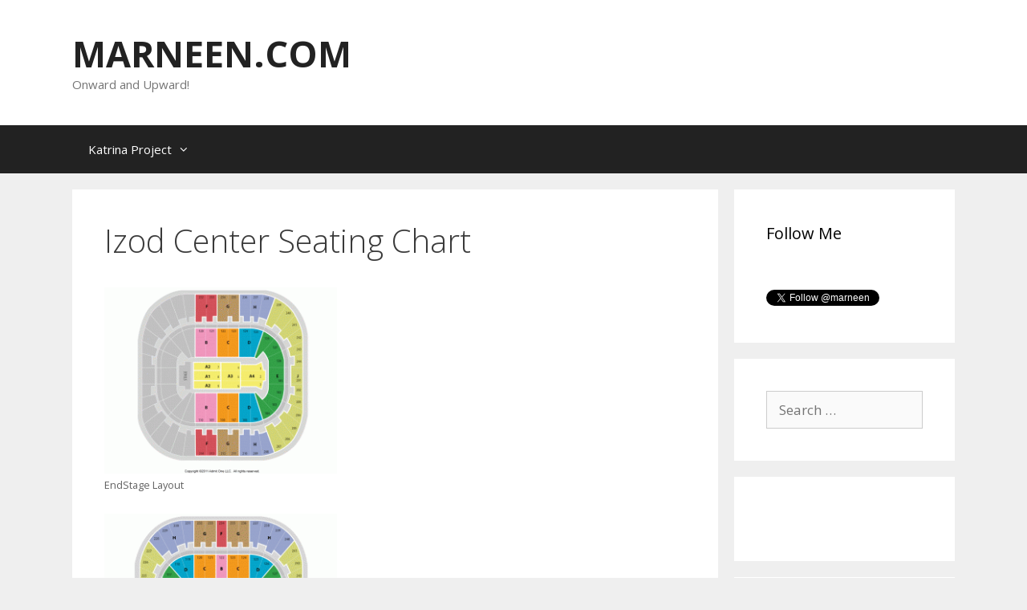

--- FILE ---
content_type: text/html; charset=UTF-8
request_url: https://marneen.com/izod-center-seating-chart/
body_size: 7211
content:
<!DOCTYPE html>
<html lang="en-US">
<head>
	<meta charset="UTF-8">
	<link rel="profile" href="https://gmpg.org/xfn/11">
	<title>Izod Center Seating Chart &#8211; MARNEEN.COM</title>
<link rel='dns-prefetch' href='//fonts.googleapis.com' />
<link rel='dns-prefetch' href='//s.w.org' />
<link href='https://fonts.gstatic.com' crossorigin rel='preconnect' />
<link rel="alternate" type="application/rss+xml" title="MARNEEN.COM &raquo; Feed" href="https://marneen.com/feed/" />
<link rel="alternate" type="application/rss+xml" title="MARNEEN.COM &raquo; Comments Feed" href="https://marneen.com/comments/feed/" />
<link rel="alternate" type="application/rss+xml" title="MARNEEN.COM &raquo; Izod Center Seating Chart Comments Feed" href="https://marneen.com/izod-center-seating-chart/feed/" />
		<script type="text/javascript">
			window._wpemojiSettings = {"baseUrl":"https:\/\/s.w.org\/images\/core\/emoji\/13.0.0\/72x72\/","ext":".png","svgUrl":"https:\/\/s.w.org\/images\/core\/emoji\/13.0.0\/svg\/","svgExt":".svg","source":{"concatemoji":"https:\/\/marneen.com\/wp-includes\/js\/wp-emoji-release.min.js?ver=5.5.17"}};
			!function(e,a,t){var n,r,o,i=a.createElement("canvas"),p=i.getContext&&i.getContext("2d");function s(e,t){var a=String.fromCharCode;p.clearRect(0,0,i.width,i.height),p.fillText(a.apply(this,e),0,0);e=i.toDataURL();return p.clearRect(0,0,i.width,i.height),p.fillText(a.apply(this,t),0,0),e===i.toDataURL()}function c(e){var t=a.createElement("script");t.src=e,t.defer=t.type="text/javascript",a.getElementsByTagName("head")[0].appendChild(t)}for(o=Array("flag","emoji"),t.supports={everything:!0,everythingExceptFlag:!0},r=0;r<o.length;r++)t.supports[o[r]]=function(e){if(!p||!p.fillText)return!1;switch(p.textBaseline="top",p.font="600 32px Arial",e){case"flag":return s([127987,65039,8205,9895,65039],[127987,65039,8203,9895,65039])?!1:!s([55356,56826,55356,56819],[55356,56826,8203,55356,56819])&&!s([55356,57332,56128,56423,56128,56418,56128,56421,56128,56430,56128,56423,56128,56447],[55356,57332,8203,56128,56423,8203,56128,56418,8203,56128,56421,8203,56128,56430,8203,56128,56423,8203,56128,56447]);case"emoji":return!s([55357,56424,8205,55356,57212],[55357,56424,8203,55356,57212])}return!1}(o[r]),t.supports.everything=t.supports.everything&&t.supports[o[r]],"flag"!==o[r]&&(t.supports.everythingExceptFlag=t.supports.everythingExceptFlag&&t.supports[o[r]]);t.supports.everythingExceptFlag=t.supports.everythingExceptFlag&&!t.supports.flag,t.DOMReady=!1,t.readyCallback=function(){t.DOMReady=!0},t.supports.everything||(n=function(){t.readyCallback()},a.addEventListener?(a.addEventListener("DOMContentLoaded",n,!1),e.addEventListener("load",n,!1)):(e.attachEvent("onload",n),a.attachEvent("onreadystatechange",function(){"complete"===a.readyState&&t.readyCallback()})),(n=t.source||{}).concatemoji?c(n.concatemoji):n.wpemoji&&n.twemoji&&(c(n.twemoji),c(n.wpemoji)))}(window,document,window._wpemojiSettings);
		</script>
		<style type="text/css">
img.wp-smiley,
img.emoji {
	display: inline !important;
	border: none !important;
	box-shadow: none !important;
	height: 1em !important;
	width: 1em !important;
	margin: 0 .07em !important;
	vertical-align: -0.1em !important;
	background: none !important;
	padding: 0 !important;
}
</style>
			
	<link rel='stylesheet' id='generate-fonts-css'  href='//fonts.googleapis.com/css?family=Open+Sans:300,300italic,regular,italic,600,600italic,700,700italic,800,800italic' type='text/css' media='all' />
<link rel='stylesheet' id='wp-block-library-css'  href='https://marneen.com/wp-includes/css/dist/block-library/style.min.css?ver=5.5.17' type='text/css' media='all' />
<link rel='stylesheet' id='generate-style-grid-css'  href='https://marneen.com/wp-content/themes/generatepress/css/unsemantic-grid.min.css?ver=2.4.2' type='text/css' media='all' />
<link rel='stylesheet' id='generate-style-css'  href='https://marneen.com/wp-content/themes/generatepress/style.min.css?ver=2.4.2' type='text/css' media='all' />
<style id='generate-style-inline-css' type='text/css'>
body{background-color:#efefef;color:#3a3a3a;}a, a:visited{color:#1e73be;}a:hover, a:focus, a:active{color:#000000;}body .grid-container{max-width:1100px;}.wp-block-group__inner-container{max-width:1100px;margin-left:auto;margin-right:auto;}body, button, input, select, textarea{font-family:"Open Sans", sans-serif;}.entry-content > [class*="wp-block-"]:not(:last-child){margin-bottom:1.5em;}.main-navigation .main-nav ul ul li a{font-size:14px;}@media (max-width:768px){.main-title{font-size:30px;}h1{font-size:30px;}h2{font-size:25px;}}.top-bar{background-color:#636363;color:#ffffff;}.top-bar a,.top-bar a:visited{color:#ffffff;}.top-bar a:hover{color:#303030;}.site-header{background-color:#ffffff;color:#3a3a3a;}.site-header a,.site-header a:visited{color:#3a3a3a;}.main-title a,.main-title a:hover,.main-title a:visited{color:#222222;}.site-description{color:#757575;}.main-navigation,.main-navigation ul ul{background-color:#222222;}.main-navigation .main-nav ul li a,.menu-toggle{color:#ffffff;}.main-navigation .main-nav ul li:hover > a,.main-navigation .main-nav ul li:focus > a, .main-navigation .main-nav ul li.sfHover > a{color:#ffffff;background-color:#3f3f3f;}button.menu-toggle:hover,button.menu-toggle:focus,.main-navigation .mobile-bar-items a,.main-navigation .mobile-bar-items a:hover,.main-navigation .mobile-bar-items a:focus{color:#ffffff;}.main-navigation .main-nav ul li[class*="current-menu-"] > a{color:#ffffff;background-color:#3f3f3f;}.main-navigation .main-nav ul li[class*="current-menu-"] > a:hover,.main-navigation .main-nav ul li[class*="current-menu-"].sfHover > a{color:#ffffff;background-color:#3f3f3f;}.navigation-search input[type="search"],.navigation-search input[type="search"]:active, .navigation-search input[type="search"]:focus, .main-navigation .main-nav ul li.search-item.active > a{color:#ffffff;background-color:#3f3f3f;}.main-navigation ul ul{background-color:#3f3f3f;}.main-navigation .main-nav ul ul li a{color:#ffffff;}.main-navigation .main-nav ul ul li:hover > a,.main-navigation .main-nav ul ul li:focus > a,.main-navigation .main-nav ul ul li.sfHover > a{color:#ffffff;background-color:#4f4f4f;}.main-navigation .main-nav ul ul li[class*="current-menu-"] > a{color:#ffffff;background-color:#4f4f4f;}.main-navigation .main-nav ul ul li[class*="current-menu-"] > a:hover,.main-navigation .main-nav ul ul li[class*="current-menu-"].sfHover > a{color:#ffffff;background-color:#4f4f4f;}.separate-containers .inside-article, .separate-containers .comments-area, .separate-containers .page-header, .one-container .container, .separate-containers .paging-navigation, .inside-page-header{background-color:#ffffff;}.entry-meta{color:#595959;}.entry-meta a,.entry-meta a:visited{color:#595959;}.entry-meta a:hover{color:#1e73be;}.sidebar .widget{background-color:#ffffff;}.sidebar .widget .widget-title{color:#000000;}.footer-widgets{background-color:#ffffff;}.footer-widgets .widget-title{color:#000000;}.site-info{color:#ffffff;background-color:#222222;}.site-info a,.site-info a:visited{color:#ffffff;}.site-info a:hover{color:#606060;}.footer-bar .widget_nav_menu .current-menu-item a{color:#606060;}input[type="text"],input[type="email"],input[type="url"],input[type="password"],input[type="search"],input[type="tel"],input[type="number"],textarea,select{color:#666666;background-color:#fafafa;border-color:#cccccc;}input[type="text"]:focus,input[type="email"]:focus,input[type="url"]:focus,input[type="password"]:focus,input[type="search"]:focus,input[type="tel"]:focus,input[type="number"]:focus,textarea:focus,select:focus{color:#666666;background-color:#ffffff;border-color:#bfbfbf;}button,html input[type="button"],input[type="reset"],input[type="submit"],a.button,a.button:visited,a.wp-block-button__link:not(.has-background){color:#ffffff;background-color:#666666;}button:hover,html input[type="button"]:hover,input[type="reset"]:hover,input[type="submit"]:hover,a.button:hover,button:focus,html input[type="button"]:focus,input[type="reset"]:focus,input[type="submit"]:focus,a.button:focus,a.wp-block-button__link:not(.has-background):active,a.wp-block-button__link:not(.has-background):focus,a.wp-block-button__link:not(.has-background):hover{color:#ffffff;background-color:#3f3f3f;}.generate-back-to-top,.generate-back-to-top:visited{background-color:rgba( 0,0,0,0.4 );color:#ffffff;}.generate-back-to-top:hover,.generate-back-to-top:focus{background-color:rgba( 0,0,0,0.6 );color:#ffffff;}.entry-content .alignwide, body:not(.no-sidebar) .entry-content .alignfull{margin-left:-40px;width:calc(100% + 80px);max-width:calc(100% + 80px);}.rtl .menu-item-has-children .dropdown-menu-toggle{padding-left:20px;}.rtl .main-navigation .main-nav ul li.menu-item-has-children > a{padding-right:20px;}@media (max-width:768px){.separate-containers .inside-article, .separate-containers .comments-area, .separate-containers .page-header, .separate-containers .paging-navigation, .one-container .site-content, .inside-page-header, .wp-block-group__inner-container{padding:30px;}.entry-content .alignwide, body:not(.no-sidebar) .entry-content .alignfull{margin-left:-30px;width:calc(100% + 60px);max-width:calc(100% + 60px);}}.one-container .sidebar .widget{padding:0px;}@media (max-width:768px){.main-navigation .menu-toggle,.main-navigation .mobile-bar-items,.sidebar-nav-mobile:not(#sticky-placeholder){display:block;}.main-navigation ul,.gen-sidebar-nav{display:none;}[class*="nav-float-"] .site-header .inside-header > *{float:none;clear:both;}}@font-face {font-family: "GeneratePress";src:  url("https://marneen.com/wp-content/themes/generatepress/fonts/generatepress.eot");src:  url("https://marneen.com/wp-content/themes/generatepress/fonts/generatepress.eot#iefix") format("embedded-opentype"),  url("https://marneen.com/wp-content/themes/generatepress/fonts/generatepress.woff2") format("woff2"),  url("https://marneen.com/wp-content/themes/generatepress/fonts/generatepress.woff") format("woff"),  url("https://marneen.com/wp-content/themes/generatepress/fonts/generatepress.ttf") format("truetype"),  url("https://marneen.com/wp-content/themes/generatepress/fonts/generatepress.svg#GeneratePress") format("svg");font-weight: normal;font-style: normal;}
</style>
<link rel='stylesheet' id='generate-mobile-style-css'  href='https://marneen.com/wp-content/themes/generatepress/css/mobile.min.css?ver=2.4.2' type='text/css' media='all' />
<link rel='stylesheet' id='font-awesome-css'  href='https://marneen.com/wp-content/themes/generatepress/css/font-awesome.min.css?ver=4.7' type='text/css' media='all' />
<link rel='stylesheet' id='wp-paginate-css'  href='https://marneen.com/wp-content/plugins/wp-paginate/css/wp-paginate.css?ver=2.2.4' type='text/css' media='screen' />
<link rel="https://api.w.org/" href="https://marneen.com/wp-json/" /><link rel="alternate" type="application/json" href="https://marneen.com/wp-json/wp/v2/pages/2876" /><link rel="EditURI" type="application/rsd+xml" title="RSD" href="https://marneen.com/xmlrpc.php?rsd" />
<link rel="wlwmanifest" type="application/wlwmanifest+xml" href="https://marneen.com/wp-includes/wlwmanifest.xml" /> 
<meta name="generator" content="WordPress 5.5.17" />
<link rel="canonical" href="https://marneen.com/izod-center-seating-chart/" />
<link rel='shortlink' href='https://marneen.com/?p=2876' />
<link rel="alternate" type="application/json+oembed" href="https://marneen.com/wp-json/oembed/1.0/embed?url=https%3A%2F%2Fmarneen.com%2Fizod-center-seating-chart%2F" />
<link rel="alternate" type="text/xml+oembed" href="https://marneen.com/wp-json/oembed/1.0/embed?url=https%3A%2F%2Fmarneen.com%2Fizod-center-seating-chart%2F&#038;format=xml" />
<link rel="pingback" href="https://marneen.com/xmlrpc.php">
<meta name="viewport" content="width=device-width, initial-scale=1"><style type="text/css">.broken_link, a.broken_link {
	text-decoration: line-through;
}</style>		
	</head>

<body class="page-template-default page page-id-2876 wp-embed-responsive right-sidebar nav-below-header fluid-header separate-containers active-footer-widgets-3 nav-aligned-left header-aligned-left dropdown-hover" itemtype="https://schema.org/WebPage" itemscope>
	<a class="screen-reader-text skip-link" href="#content" title="Skip to content">Skip to content</a>		<header id="masthead" class="site-header" itemtype="https://schema.org/WPHeader" itemscope>
			<div class="inside-header grid-container grid-parent">
				<div class="site-branding">
					<p class="main-title" itemprop="headline">
				<a href="https://marneen.com/" rel="home">
					MARNEEN.COM
				</a>
			</p>
					<p class="site-description" itemprop="description">
				Onward and Upward!
			</p>
				</div>			</div><!-- .inside-header -->
		</header><!-- #masthead -->
				<nav id="site-navigation" class="main-navigation" itemtype="https://schema.org/SiteNavigationElement" itemscope>
			<div class="inside-navigation grid-container grid-parent">
								<button class="menu-toggle" aria-controls="primary-menu" aria-expanded="false">
					<span class="mobile-menu">Menu</span>				</button>
						<div id="primary-menu" class="main-nav">
			<ul class="menu sf-menu">
				<li class="page_item page-item-63 menu-item-has-children"><a href="https://marneen.com/katrina-project/">Katrina Project<span role="presentation" class="dropdown-menu-toggle"></span></a>
<ul class='children'>
<li class="page_item page-item-66"><a href="https://marneen.com/katrina-project/katrina-gallery/">Katrina Gallery</a></li>
</ul>
</li>
			</ul>
		</div><!-- .main-nav -->
					</div><!-- .inside-navigation -->
		</nav><!-- #site-navigation -->
		
	<div id="page" class="hfeed site grid-container container grid-parent">
				<div id="content" class="site-content">
			
	<div id="primary" class="content-area grid-parent mobile-grid-100 grid-75 tablet-grid-75">
		<main id="main" class="site-main">
			
<article id="post-2876" class="post-2876 page type-page status-publish" itemtype="https://schema.org/CreativeWork" itemscope>
	<div class="inside-article">
		
			<header class="entry-header">
				<h1 class="entry-title" itemprop="headline">Izod Center Seating Chart</h1>			</header><!-- .entry-header -->

		
		<div class="entry-content" itemprop="text">
			<figure id="attachment_2878" aria-describedby="caption-attachment-2878" style="width: 290px" class="wp-caption alignnone"><a href="http://marneen.com/wp-content/uploads/2013/06/ICESNJ.gif"><img loading="lazy" class="size-medium wp-image-2878" alt="Izod Center Seating Chart" src="http://marneen.com/wp-content/uploads/2013/06/ICESNJ-300x240.gif" width="300" height="240" srcset="https://marneen.com/wp-content/uploads/2013/06/ICESNJ-300x240.gif 300w, https://marneen.com/wp-content/uploads/2013/06/ICESNJ-1024x819.gif 1024w" sizes="(max-width: 300px) 100vw, 300px" /></a><figcaption id="caption-attachment-2878" class="wp-caption-text">EndStage Layout</figcaption></figure>
<figure id="attachment_2880" aria-describedby="caption-attachment-2880" style="width: 290px" class="wp-caption alignnone"><a href="http://marneen.com/wp-content/uploads/2013/06/ICCSNJ.gif"><img loading="lazy" class="size-medium wp-image-2880" alt="Izod Center Center Stage" src="http://marneen.com/wp-content/uploads/2013/06/ICCSNJ-300x240.gif" width="300" height="240" srcset="https://marneen.com/wp-content/uploads/2013/06/ICCSNJ-300x240.gif 300w, https://marneen.com/wp-content/uploads/2013/06/ICCSNJ-1024x819.gif 1024w" sizes="(max-width: 300px) 100vw, 300px" /></a><figcaption id="caption-attachment-2880" class="wp-caption-text">Center Stage Layout</figcaption></figure>
<p>&nbsp;</p>
		</div><!-- .entry-content -->

			</div><!-- .inside-article -->
</article><!-- #post-## -->
		</main><!-- #main -->
	</div><!-- #primary -->

	<div id="right-sidebar" class="widget-area grid-25 tablet-grid-25 grid-parent sidebar" itemtype="https://schema.org/WPSideBar" itemscope>
	<div class="inside-right-sidebar">
		<aside id="text-4" class="widget inner-padding widget_text"><h2 class="widget-title">Follow Me</h2>			<div class="textwidget"><p class="follow">
<!-- Facebook Badge START --><a href="https://www.facebook.com/marneencom" title="marneen.com" target="_TOP" rel="noopener noreferrer"><img class="img" src="https://badge.facebook.com/badge/362223360474392.3767.1086028238.png" style="border: 0px;" alt="" /></a><br /><!-- Facebook Badge END -->
<a href="https://twitter.com/marneen?ref_src=twsrc%5Etfw" class="twitter-follow-button" data-show-count="false">Follow @marneen</a><script async src="https://platform.twitter.com/widgets.js" charset="utf-8"></script>
</p></div>
		</aside><aside id="search-3" class="widget inner-padding widget_search"><form method="get" class="search-form" action="https://marneen.com/">
	<label>
		<span class="screen-reader-text">Search for:</span>
		<input type="search" class="search-field" placeholder="Search &hellip;" value="" name="s" title="Search for:">
	</label>
	<input type="submit" class="search-submit" value="Search">
</form>
</aside><aside id="text-6" class="widget inner-padding widget_text">			<div class="textwidget"><!-- Facebook Badge START --><a href="https://www.facebook.com/marneencom" title="marneen.com" target="_TOP" rel="noopener noreferrer"><img class="img" src="https://badge.facebook.com/badge/362223360474392.3767.1086028238.png" style="border: 0px;" alt="" /></a><br /><!-- Facebook Badge END -->
</div>
		</aside>
		<aside id="recent-posts-3" class="widget inner-padding widget_recent_entries">
		<h2 class="widget-title">Latest Posts</h2>
		<ul>
											<li>
					<a href="https://marneen.com/2743-ny-mets-hall-of-famers/">NY Mets Hall of Famers</a>
											<span class="post-date">March 25, 2015</span>
									</li>
											<li>
					<a href="https://marneen.com/3500-the-new-york-sports-scene-1999-2000/">The New York Sports Scene 1999 &#8211; 2000</a>
											<span class="post-date">May 3, 2014</span>
									</li>
											<li>
					<a href="https://marneen.com/2709-remembering-the-2001-world-series/">Remembering the 2001 World Series</a>
											<span class="post-date">April 21, 2014</span>
									</li>
											<li>
					<a href="https://marneen.com/3427-dave-bing-dazzles-defenses/">Dishing Dave Dazzles Defenses</a>
											<span class="post-date">December 23, 2013</span>
									</li>
											<li>
					<a href="https://marneen.com/3383-bostons-best-bet-larry-bird/">Boston&#8217;s Best Bet | Larry Bird</a>
											<span class="post-date">November 25, 2013</span>
									</li>
					</ul>

		</aside><aside id="categories-3" class="widget inner-padding widget_categories"><h2 class="widget-title">Categories</h2>
			<ul>
					<li class="cat-item cat-item-34"><a href="https://marneen.com/category/health/aspergers-autism/">Aspergers &amp; Autism</a>
</li>
	<li class="cat-item cat-item-20"><a href="https://marneen.com/category/sports/baseball/">Baseball</a>
</li>
	<li class="cat-item cat-item-80"><a href="https://marneen.com/category/sports/basketball/">Basketball</a>
</li>
	<li class="cat-item cat-item-89"><a href="https://marneen.com/category/health/excercise/">Excercise</a>
</li>
	<li class="cat-item cat-item-83"><a href="https://marneen.com/category/sports/football/">Football</a>
</li>
	<li class="cat-item cat-item-79"><a href="https://marneen.com/category/sports/golf/">Golf</a>
</li>
	<li class="cat-item cat-item-30"><a href="https://marneen.com/category/great-ideas/">Great Ideas</a>
</li>
	<li class="cat-item cat-item-3"><a href="https://marneen.com/category/health/" title="Discussions on health and nutrition.">Health and Well Being</a>
</li>
	<li class="cat-item cat-item-44"><a href="https://marneen.com/category/sports/hockey/">Hockey</a>
</li>
	<li class="cat-item cat-item-33"><a href="https://marneen.com/category/humor-and-antidotes/">Humor and Antidotes</a>
</li>
	<li class="cat-item cat-item-24"><a href="https://marneen.com/category/innovation/">Innovation</a>
</li>
	<li class="cat-item cat-item-87"><a href="https://marneen.com/category/inspirational/">Inspirational</a>
</li>
	<li class="cat-item cat-item-35"><a href="https://marneen.com/category/our-pet-dogs/">It&#039;s A Dog&#039;s Life</a>
</li>
	<li class="cat-item cat-item-88"><a href="https://marneen.com/category/sports/jogging/">Jogging</a>
</li>
	<li class="cat-item cat-item-4"><a href="https://marneen.com/category/management-2/" title="Management issues and solutions.">Management Skills</a>
</li>
	<li class="cat-item cat-item-5"><a href="https://marneen.com/category/politicalnews/">Political News and Rants</a>
</li>
	<li class="cat-item cat-item-32"><a href="https://marneen.com/category/rants-and-more/">Rants and more</a>
</li>
	<li class="cat-item cat-item-81"><a href="https://marneen.com/category/sports/soccer/">Soccer</a>
</li>
	<li class="cat-item cat-item-6"><a href="https://marneen.com/category/sports/">Sports</a>
</li>
	<li class="cat-item cat-item-82"><a href="https://marneen.com/category/sports/tennis/">Tennis</a>
</li>
	<li class="cat-item cat-item-1"><a href="https://marneen.com/category/uncategorized/">Uncategorized</a>
</li>
			</ul>

			</aside>	</div><!-- .inside-right-sidebar -->
</div><!-- #secondary -->

	</div><!-- #content -->
</div><!-- #page -->


<div class="site-footer">
			<footer class="site-info" itemtype="https://schema.org/WPFooter" itemscope>
			<div class="inside-site-info grid-container grid-parent">
								<div class="copyright-bar">
					<span class="copyright">&copy; 2026 MARNEEN.COM</span> &bull; Powered by <a href="https://generatepress.com" itemprop="url">GeneratePress</a>				</div>
			</div>
		</footer><!-- .site-info -->
		</div><!-- .site-footer -->

<!-- ngg_resource_manager_marker --><!--[if lte IE 11]>
<script type='text/javascript' src='https://marneen.com/wp-content/themes/generatepress/js/classList.min.js?ver=2.4.2' id='generate-classlist-js'></script>
<![endif]-->
<script type='text/javascript' src='https://marneen.com/wp-content/themes/generatepress/js/menu.min.js?ver=2.4.2' id='generate-menu-js'></script>
<script type='text/javascript' src='https://marneen.com/wp-content/themes/generatepress/js/a11y.min.js?ver=2.4.2' id='generate-a11y-js'></script>
<script type='text/javascript' src='https://marneen.com/wp-includes/js/wp-embed.min.js?ver=5.5.17' id='wp-embed-js'></script>
<!-- This website uses Linkable Title Html And Php Widget v1.2.6 Wordpress plugin developed by PepLamb (PepLamb.com) -->
</body>
</html>
